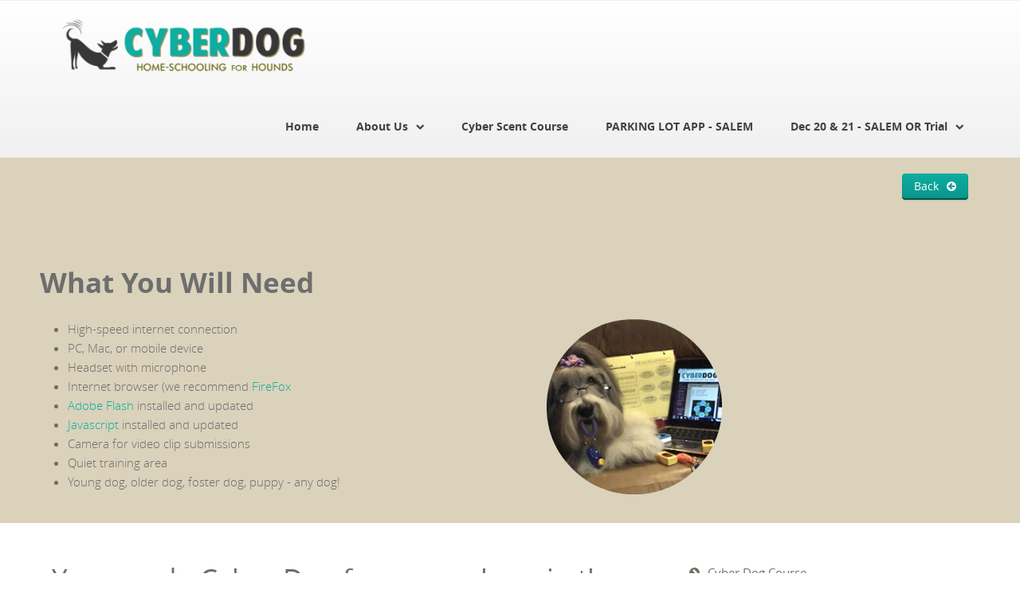

--- FILE ---
content_type: text/html; charset=utf-8
request_url: http://cyberdogonline.com/index.php?option=com_content&view=article&id=34&Itemid=146
body_size: 3525
content:
<!doctype html>
<html xml:lang="en-gb" lang="en-gb" >
<head>
    <meta name="viewport" content="width=device-width, initial-scale=1.0">
  <meta http-equiv="content-type" content="text/html; charset=utf-8" />
  <meta name="author" content="Helix Fairweather" />
  <meta name="generator" content="Joomla! - Open Source Content Management" />
  <title>CYBER DOG ONLINE - CYBER DOG ONLINE</title>
  <link rel="stylesheet" href="/plugins/system/rokbox/assets/styles/rokbox.css" type="text/css" />
  <link rel="stylesheet" href="/libraries/gantry/css/grid-responsive.css" type="text/css" />
  <link rel="stylesheet" href="/templates/rt_acacia/css-compiled/bootstrap.css" type="text/css" />
  <link rel="stylesheet" href="/templates/rt_acacia/css-compiled/master-d306fe438ad2c2554b27511ec2442ff9.css" type="text/css" />
  <link rel="stylesheet" href="/templates/rt_acacia/css/master-webkit.css" type="text/css" />
  <link rel="stylesheet" href="/templates/rt_acacia/css-compiled/demo-d306fe438ad2c2554b27511ec2442ff9.css" type="text/css" />
  <link rel="stylesheet" href="/templates/rt_acacia/css-compiled/mediaqueries.css" type="text/css" />
  <link rel="stylesheet" href="/templates/rt_acacia/css-compiled/rtl.css" type="text/css" />
  <link rel="stylesheet" href="/templates/rt_acacia/css-compiled/menu.css" type="text/css" />
  <link rel="stylesheet" href="/templates/rt_acacia/css/rt_acacia-custom.css" type="text/css" />
  <style type="text/css">
#rt-logo {background: url(/images/banner-339-trans.png) 50% 0 no-repeat !important;}
#rt-logo {width: 339px;height: 100px;}

  </style>
  <script src="/media/system/js/mootools-core.js" type="text/javascript"></script>
  <script src="/media/system/js/core.js" type="text/javascript"></script>
  <script src="/media/system/js/caption.js" type="text/javascript"></script>
  <script src="/media/system/js/mootools-more.js" type="text/javascript"></script>
  <script src="/plugins/system/rokbox/assets/js/rokbox.js" type="text/javascript"></script>
  <script src="/templates/rt_acacia/js/moofx.js" type="text/javascript"></script>
  <script src="/templates/rt_acacia/js/progress.js" type="text/javascript"></script>
  <script src="/templates/rt_acacia/js/progress_init.js" type="text/javascript"></script>
  <script src="/templates/rt_acacia/js/chart.js" type="text/javascript"></script>
  <script src="/libraries/gantry/js/gantry-totop.js" type="text/javascript"></script>
  <script src="/libraries/gantry/js/browser-engines.js" type="text/javascript"></script>
  <script src="/templates/rt_acacia/js/rokmediaqueries.js" type="text/javascript"></script>
  <script src="/modules/mod_roknavmenu/themes/default/js/rokmediaqueries.js" type="text/javascript"></script>
  <script src="/modules/mod_roknavmenu/themes/default/js/sidemenu.js" type="text/javascript"></script>
  <script type="text/javascript">
window.addEvent('load', function() {
				new JCaption('img.caption');
			});if (typeof RokBoxSettings == 'undefined') RokBoxSettings = {pc: '100'};
  </script>



</head>
<body  class="logo-type-custom fixed-header-enabled-0 showcase-overlay-dark showcase-type-none feature-overlay-light maintop-overlay-dark main-body-style-light mainbottom-overlay-light footer-overlay-dark footer-type-none font-family-acacia font-size-is-default menu-type-dropdownmenu menu-dropdownmenu-position-header-a layout-mode-responsive col12 option-com-content">
  <div id="rt-page-surround">
        <header id="rt-top-surround">
            <div id="rt-header">
        <div class="rt-container">
          <div class="rt-grid-12 rt-alpha rt-omega">
            <div class="rt-logo-block">
            <a href="/" id="rt-logo"></a>
        </div>
        
	<div class="menu-block">
		<div class="gf-menu-device-container responsive-type-panel"></div>
<ul class="gf-menu l1 " >
                    <li class="item101" >

            <a class="item" href="/index.php?option=com_content&amp;view=featured&amp;Itemid=101"  >

                                Home            </a>


                    </li>
                            <li class="item112 parent  no-italic" >

            <a class="item icon" href=" "  >

                                <i class=" ">About Us</i>            </a>


                            <span class="dropdown-spacer"></span>
                                    <div class="dropdown columns-1 " style="width:265px;">
                                                <div class="column col1"  style="width:265px;">
                            <ul class="l2">
                                                                                                                    <li class="item122" >

            <a class="item" href="http://www.cyberdogonline.com/index.php?option=com_content&amp;view=article&amp;id=88&amp;Itemid=158"  >

                                Contact Us            </a>


                    </li>
                                                                                                                                                                <li class="item113" >

            <a class="item" href="/index.php?option=com_content&amp;view=article&amp;id=7&amp;Itemid=113"  >

                                Training Philosophy            </a>


                    </li>
                                                                                                                                                                <li class="item114" >

            <a class="item" href="/index.php?option=com_content&amp;view=article&amp;id=8&amp;Itemid=114"  >

                                Meet the Trainers            </a>


                    </li>
                                                                                                                                                                <li class="item139" >

            <a class="item" href="/index.php?option=com_content&amp;view=article&amp;id=27&amp;Itemid=139"  >

                                What is Clicker Training?            </a>


                    </li>
                                                                                                        </ul>
                        </div>
                                            </div>

                                    </li>
                            <li class="item174" >

            <a class="item" href="/index.php?option=com_content&amp;view=article&amp;id=65&amp;Itemid=174"  >

                                Cyber Scent Course            </a>


                    </li>
                            <li class="item309" >

            <a class="item" href="/index.php?option=com_content&amp;view=article&amp;id=138&amp;Itemid=309"  >

                                PARKING LOT APP - SALEM            </a>


                    </li>
                            <li class="item299 parent" >

            <a class="item" href=""  >

                                Dec 20 &amp; 21 - SALEM OR Trial            </a>


                            <span class="dropdown-spacer"></span>
                                    <div class="dropdown columns-1 " style="width:180px;">
                                                <div class="column col1"  style="width:180px;">
                            <ul class="l2">
                                                                                                                    <li class="item307" >

            <a class="item" href="/index.php?option=com_content&amp;view=article&amp;id=137&amp;Itemid=307"  >

                                SALEM PREMIUM            </a>


                    </li>
                                                                                                                                                                <li class="item305" >

            <a class="item" href="https://forms.gle/TeMFBFmb5kCPWTcP9"  >

                                SALEM VOLUNTEER FORM            </a>


                    </li>
                                                                                                                                                                <li class="item306" >

            <a class="item" href="https://forms.gle/pQ5GUZpFXRzjyCTc8"  >

                                SALEM LIABILITY WAIVER            </a>


                    </li>
                                                                                                                                                                <li class="item278" >

            <a class="item" href="/index.php?option=com_content&amp;view=article&amp;id=127&amp;Itemid=278"  >

                                HOTELS &amp; RV CAMPGROUND            </a>


                    </li>
                                                                                                                                                                <li class="item308" >

            <a class="item" href="https://docs.google.com/spreadsheets/d/1aWHvHdFb7Zv3_Li53JG4od8CMkoaxZH2IlPg8p-A4eI/edit?usp=sharing"  >

                                2025 DEC SALEM WAITLIST            </a>


                    </li>
                                                                                                        </ul>
                        </div>
                                            </div>

                                    </li>
            </ul>		<div class="clear"></div>
	</div>
	<div class="clear"></div>
	
</div>
          <div class="clear"></div>
        </div>
      </div>
            
            <div id="rt-drawer">
        <div class="rt-container">
                    <div class="clear"></div>
        </div>
      </div>
                </header>
        <section id="rt-section">
            <div id="rt-showcase-surround">
        <div class="rt-container">
                    <div id="rt-breadcrumbs">
            <div class="rt-grid-12 rt-alpha rt-omega">
     			            <div class="rt-block ">
           	<div class="module-surround">
	           		                	<div class="module-content">
	                		
<div class="breadcrumbs">
	<div class="rt-back-button">
		<a class="readon" onclick="history.back()">Back</a>
	</div>
	<div class="clear"></div>
</div>


	                	</div>
                	</div>
           </div>
	
</div>
            <div class="clear"></div>
          </div>
                            </div>
      </div>
            <div id="rt-transition">
        <div id="rt-mainbody-surround">
                              <div id="rt-feature">
            <div class="rt-container">
              <div class="rt-grid-12 rt-alpha rt-omega">
     			            <div class="rt-block  beige-background">
           	<div class="module-surround">
	           		                	<div class="module-content">
	                		

<div class="custom beige-background"  >
	<p>&nbsp;</p>
<h1><strong>What You Will Need</strong></h1>




<!--  &&&&&&&&&&&&&&&&& -->



   <div class="gantry-width-50">
  <div class="gantry-width-spacer">
  
   
<ul >
  <li>High-speed internet connection</li>
  <li>PC, Mac, or mobile device</li>
  <li>Headset with microphone</li>
  <li>Internet browser (we recommend <a target="_blank" class="teallink" href="https://www.mozilla.org/en-US/firefox/new/">FireFox</a></li>
  <li><a   target="_blank" class="teallink" href="https://get.adobe.com/flashplayer/">Adobe Flash</a> installed and updated</li>
  <li><a target="_blank" class="teallink" href="http://www.activatejavascript.org/">Javascript</a> installed and updated</li>
  <li>Camera for video clip submissions</li>
  <li>Quiet training area</li>
  <li>Young dog, older dog, foster dog, puppy - any dog!</li>
</ul>


  <span class="hidden-tablet"></span>
  </div></div>

  <div class="gantry-width-50">	<div class="gantry-width-spacer">


  <div style="float: left;" ><img src="images/CircleGina.png" alt=""></div>
	</div></div>


  <div class="clear"></div>
  
  <!-- &&&&&&&&&&&&&&&&&&&&&&& -->

 
 
 
  
 
</div>
	                	</div>
                	</div>
           </div>
	
</div>
              <div class="clear"></div>
            </div>
          </div>
                                                  <div class="rt-container">
                      
<div id="rt-main" class="mb8-sa4">
                <div class="rt-container">
                    <div class="rt-grid-8 ">
                                                						<div class="rt-block">
	                        <div id="rt-mainbody">
								<div class="component-content">
	                            	<div class="item-page">









<h1>You can do Cyber Dog from anywhere in the world!</h1> 
	
</div>

								</div>
	                        </div>
						</div>
                                                                    </div>
                                <div class="rt-grid-4 ">
                <div id="rt-sidebar-a">
                     			            <div class="rt-block ">
           	<div class="module-surround">
	           		                	<div class="module-content">
	                		
<ul class="menu">
<li class="item-153"><a href="/index.php?option=com_content&amp;view=article&amp;id=28&amp;Itemid=153" >Cyber Dog Course</a></li><li class="item-148"><a href="/index.php?option=com_content&amp;view=article&amp;id=31&amp;Itemid=148" >How Cyber Dog Works</a></li><li class="item-149"><a href="/index.php?option=com_content&amp;view=article&amp;id=32&amp;Itemid=149" >Flexible Scheduling</a></li><li class="item-150"><a href="/index.php?option=com_content&amp;view=article&amp;id=33&amp;Itemid=150" >What You Will Learn</a></li><li class="item-151"><a href="/index.php?option=com_content&amp;view=article&amp;id=34&amp;Itemid=151" >What You Will Need</a></li><li class="item-152"><a href="/index.php?option=com_content&amp;view=article&amp;id=35&amp;Itemid=152" >Registration &amp; Payment</a></li></ul>
	                	</div>
                	</div>
           </div>
	
                </div>
            </div>

                    <div class="clear"></div>
                </div>
            </div>
          </div>
                                      </div>
      </div>
                </section>
        <footer id="rt-footer-surround">
      <div class="rt-footer-surround-pattern">
        <div class="rt-container">
                                        <div id="rt-copyright">
            <div class="rt-container">
              <div class="rt-grid-12 rt-alpha rt-omega">
    	<div class="clear"></div>
	<div class="rt-block">
		<a href="#" id="gantry-totop" rel="nofollow"><span class="rt-right icon-angle-up"></span></a>
	</div>
	
 			            <div class="rt-block medmarginall">
           	<div class="module-surround">
	           		                	<div class="module-content">
	                		

<div class="custommedmarginall"  >
	<div class="gantry-width-20">
  <div class="gantry-width-spacer">

<center><div class="  rds-details"><span class="rds-detail"> <span><strong>Cyber Dog Online</div></center>

 <span class="hidden-tablet"></span></p>
  </div></div>
  
  <div class="gantry-width-60">	
  <div class="gantry-width-spacer"> 

 <center><div>Register for our courses no matter where you are!  </strong></span></span></div> </center>

</div></div>
   
<div class="gantry-width-20">	
  <div class="gantry-width-spacer"> 

 <div class="rt-left btn btn-small"><span class="rds-detail"> <span><strong><a  href="http://www.cyberdogonline.com/index.php?option=com_content&view=article&id=88&Itemid=158"><strong>Contact Us</strong></a></span></span></div>

</div></div>  



  <div class="clear"></div></div>
	                	</div>
                	</div>
           </div>
	
</div>
              <div class="clear"></div>
            </div>
          </div>
                  </div>
      </div>
    </footer>
                              </div>
  
  <!-- Start of StatCounter Code for Joomla -->
<script type="text/javascript">
var sc_project=7277690; 
var sc_invisible=1; 
// test
var sc_security="bc551479"; 
var sc_https=1; 
var scJsHost = (("https:" == document.location.protocol) ?
"https://secure." : "http://www.");
document.write("<sc"+"ript type='text/javascript' src='" +
scJsHost+
"statcounter.com/counter/counter.js'></"+"script>");
</script>
<noscript><div class="statcounter"><a title="joomla counter"
href="http://statcounter.com/joomla/" target="_blank"><img
class="statcounter"
src="http://c.statcounter.com/7277690/0/bc551479/1/"
alt="joomla counter"></a></div></noscript>
<!-- End of StatCounter Code for Joomla -->
</body>
</html>


--- FILE ---
content_type: text/css
request_url: http://cyberdogonline.com/templates/rt_acacia/css-compiled/rtl.css
body_size: 1205
content:
body.rtl{direction:rtl;min-width:inherit;}body.rtl .gantry-width-block{float:right;}body.rtl code,body.rtl pre{direction:ltr;}body.rtl #rt-breadcrumbs .rt-block{margin:10px 30px 10px 10px;}body.rtl #rt-breadcrumbs [class^="breadcrumb"] .rt-back-button{float:left;}body.rtl #rt-breadcrumbs a,body.rtl #rt-breadcrumbs span{float:right;}body.rtl .form-horizontal .control-group .control-label{float:right;text-align:right;}body.rtl .component-content form fieldset label{display:inline-block;}body.rtl .component-content form fieldset dt{float:right;}body.rtl .component-content form fieldset dd{float:left;}body.rtl #member-registration div{margin-right:15px;}body.rtl .gf-menu.l1 > li{float:right;}body.rtl .gf-menu li .item{text-align:right;}body.rtl .gf-menu li.parent > .item{padding-right:8px;padding-left:25px;}body.rtl .gf-menu li.parent > .item:after{right:inherit;left:6px;}body.rtl .gf-menu li:hover > .dropdown,body.rtl .gf-menu li.active:hover > .dropdown{left:inherit;right:-1px;}body.rtl .gf-menu .item.icon [class^="icon-"]:before,body.rtl .gf-menu .item.icon [class*=" icon-"]:before{margin-right:0;margin-left:5px;}.layout-mode-responsive.rtl body.rtl .gf-menu .gf-menu-device-container .gf-menu.l1 > li{float:none;}.layout-mode-responsive.rtl body.rtl .gf-menu .gf-menu-device-container .gf-menu li .item{text-align:left;}body.rtl .gf-menu-toggle{left:inherit;right:10px;}body.rtl .dropdown ul li.parent > .item:after{content:"\f053";font-size:11px;}body.rtl .dropdown ul li:hover > .flyout{left:inherit;right:100%;margin-left:auto;margin-right:-6px;}body.rtl ul.menu li a:before,body.rtl ul.menu li .item:before,body.rtl ul.menu li .separator:before{float:right;margin-left:10px;}body.rtl [class^="icon-"] .module-title .title-icon,body.rtl [class*=" icon-"] .module-title .title-icon{margin-right:0;margin-left:10px;}body.rtl .component-content .login + div ul li a:before,body.rtl #login-form a:before{margin-left:4px;float:right;}body.rtl #rt-popup,body.rtl #rt-popuplogin{text-align:right;}body.rtl #rt-popuplogin p{float:right;margin:0 0 10px 10px;}body.rtl #rt-popuplogin #login-form ul li:first-child{margin-right:0;}body.rtl #rt-popuplogin #form-login-username label,body.rtl #rt-popuplogin #form-login-password label{text-align:right;}body.rtl .rokajaxsearch .inputbox{background-position:4% -65px;}body.rtl #roksearch_results .page{float:right;}body.rtl .sprocket-tabs-nav li{float:right;margin-right:0;margin-left:5px;}body.rtl .sprocket-lists-title.padding{padding-left:inherit;padding-right:50px;}body.rtl .sprocket-lists-title .indicator{left:inherit;right:15px;}body.rtl .sprocket-lists-image{float:right;margin:10px 0 10px 15px;}body.rtl .sprocket-headlines .sprocket-headlines-navigation .arrow.prev{right:inherit !important;left:0 !important;}body.rtl .sprocket-headlines .sprocket-headlines-navigation .arrow.next{right:inherit !important;left:50px !important;}body.rtl .rt-demo-block{float:right;}body.rtl .rt-floatleft{float:right;margin-right:0;margin-left:15px;}body.rtl .rt-floatright{float:left;margin-left:0;margin-right:15px;}body.rtl .nomarginleft,body.rtl .rt-block.nomarginleft,body.rtl ul.nomarginleft,body.rtl li.nomarginleft{margin-right:0;}body.rtl .nomarginright,body.rtl .rt-block.nomarginright,body.rtl ul.nomarginright,body.rtl li.nomarginright{margin-left:0;}body.rtl .nopaddingleft,body.rtl .rt-block.nopaddingleft,body.rtl ul.nopaddingleft,body.rtl li.nopaddingleft{padding-right:0;}body.rtl .nopaddingright,body.rtl .rt-block.nopaddingright,body.rtl ul.nopaddingright,body.rtl li.nopaddingright{padding-left:0;}body.rtl .smallmarginleft{margin-right:5px;}body.rtl .smallmarginright{margin-left:5px;}body.rtl .medmarginleft{margin-right:10px;}body.rtl .medmarginright{margin-left:10px;}body.rtl .largemarginleft{margin-right:15px;}body.rtl .largemarginright{margin-left:15px;}body.rtl .smallpaddingleft{padding-right:5px;}body.rtl .smallpaddingright{padding-left:5px;}body.rtl .medpaddingleft{padding-right:10px;}body.rtl .medpaddingright{padding-left:10px;}body.rtl .largepaddingleft{padding-right:15px;}body.rtl .largepaddingright{padding-left:15px;}body.rtl .subsmallmarginleft{margin-right:-5px;}body.rtl .subsmallmarginright{margin-left:-5px;}body.rtl .submedmarginleft{margin-right:-10px;}body.rtl .submedmarginright{margin-left:-10px;}body.rtl .sublargemarginleft{margin-right:-15px;}body.rtl .sublargemarginright{margin-left:-15px;}body.rtl .chzn-container-single .chzn-single{padding-right:8px;padding-left:0;}body.rtl .chzn-container-single .chzn-single span{margin-left:26px;margin-right:0;}body.rtl .chzn-container-single .chzn-single abbr{left:26px;right:auto;}body.rtl .chzn-container-single .chzn-single div{left:0;right:auto;}body.rtl .chzn-container-single.chzn-container-single-nosearch .chzn-search{position:absolute;right:-9999px;left:auto;}body.rtl .chzn-container-multi .chzn-choices li{float:right;}body.rtl .chzn-container-multi .chzn-choices .search-choice{margin-right:5px;margin-left:0;padding-right:5px;padding-left:20px;}body.rtl .chzn-container-multi .chzn-choices .search-choice-close{left:3px;right:auto;}body.rtl .chzn-container.chzn-with-drop .chzn-drop{right:0;left:auto;}body.rtl .chzn-container .chzn-drop{right:-9999px;left:auto;}

--- FILE ---
content_type: text/css
request_url: http://cyberdogonline.com/templates/rt_acacia/css/rt_acacia-custom.css
body_size: 358
content:
/* Add Your Custom CSS Codes Here */

.beige-background
{background-color: #dad2bb;
  padding: 0;
  margin: 0:  }

.teal-box
{background-color: #0c968c;}

    #rt-utility {
      position: relative;
      z-index: 999;
    }

.btn-info {
  background-color: #0cj968c; }

a.teallink:link {color: #0dada1;}
a.teallink:visited {color: #0dada1;}
a.teallink:hover {color: #660066;} 

input[alt~="PayPal"] {
    background-color: transparent !important;
    border: none;
}

.no-italic {font-style: normal;}

div#div_for_keycaptcha canvas {width: auto !important}

.menu-block i {font-style: normal;}






